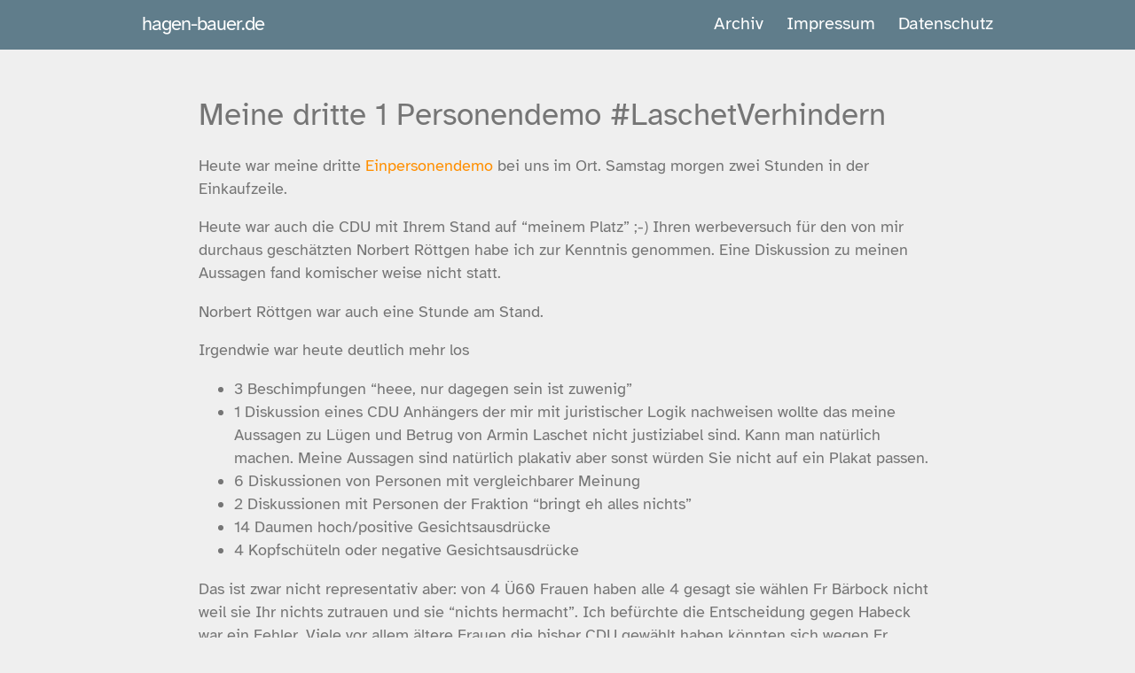

--- FILE ---
content_type: text/html; charset=utf-8
request_url: https://www.hagen-bauer.de/2021/09/fLaschet-verhindern-3.html
body_size: 12163
content:
<!DOCTYPE html>
<html lang="de">
<head>
    <meta charset="utf-8">
    <meta http-equiv="X-UA-Compatible" content="IE=edge">
    <meta name="viewport" content="width=device-width, initial-scale=1, maximum-scale=1">
    <meta name="theme-color" content="#157878">
    <meta name="apple-mobile-web-app-status-bar-style" content="black-translucent">
    
    <title>Meine dritte 1 Personendemo #LaschetVerhindern</title>








<meta name="author" content="Hagen Bauer" />
<meta name="description" content="Heute war meine dritte Einpersonendemo bei uns im Ort. Samstag morgen zwei Stunden in der Einkaufzeile. Heute war auch die CDU mit Ihrem Stand auf “meinem Platz” ;-) Ihren werbeversuch für den von mir durchaus geschätzten Norbert Röttgen habe ich zur Kenntnis genommen. Eine Diskussion zu meinen A..." />
<meta name="twitter:card" content="summary_large_image" >
<meta name="twitter:site" content="@hbauer" >
<meta name="twitter:title" content="Meine dritte 1 Personendemo #LaschetVerhindern" >
<meta name="twitter:description" content="Heute war meine dritte Einpersonendemo bei uns im Ort. Samstag morgen zwei Stunden in der Einkaufzeile. Heute war auch die CDU mit Ihrem Stand auf “meinem Platz” ;-) Ihren werbeversuch für den von mir durchaus geschätzten Norbert Röttgen habe ich zur Kenntnis genommen. Eine Diskussion zu meinen A..." >
<meta property="twitter:domain" content="hagen-bauer.de">
<meta property="twitter:url" content="https://www.hagen-bauer.de//2021/09/fLaschet-verhindern-3.html">
<meta name="twitter:creator" content="@hbauer" >
  
<meta property="og:image"  content="https://www.hagen-bauer.de//images/2021/202109-laschetverhindern-3.jpg" />
<meta property="twitter:image" content="https://www.hagen-bauer.de//images/2021/202109-laschetverhindern-3.jpg">


<meta property="og:title" content="Meine dritte 1 Personendemo #LaschetVerhindern" />
<meta property="og:type" content="article" />
<meta property="og:url" content="https://www.hagen-bauer.de//2021/09/fLaschet-verhindern-3.html" />
<meta property="og:description" content="Heute war meine dritte Einpersonendemo bei uns im Ort. Samstag morgen zwei Stunden in der Einkaufzeile. Heute war auch die CDU mit Ihrem Stand auf “meinem Platz” ;-) Ihren werbeversuch für den von mir durchaus geschätzten Norbert Röttgen habe ich zur Kenntnis genommen. Eine Diskussion zu meinen A..." />
<meta property="og:site_name" content="hagen-bauer.de" />
<meta property="article:published_time" content="2021-09-05T00:00:00+02:00" />


<link rel="stylesheet" href="/fonts/atkinson/stylesheet-atkinson.css" media="screen" type="text/css">
<link rel="canonical" href="https://www.hagen-bauer.de/2021/09/fLaschet-verhindern-3.html">
<link rel="alternate" type="application/rss+xml" title="hagen-bauer.de" href="https://www.hagen-bauer.de/feed.xml">
<link rel="shortcut icon" href="https://www.hagen-bauer.de/favicon.ico">
<meta name="robots" content="noarchive">


<style>
        html{font-family:sans-serif;-ms-text-size-adjust:100%;-webkit-text-size-adjust:100%}body{margin:0}article,aside,details,figcaption,figure,footer,header,hgroup,main,menu,nav,section,summary{display:block}audio,canvas,progress,video{display:inline-block;vertical-align:baseline}audio:not([controls]){display:none;height:0}[hidden],template{display:none}a{background-color:transparent}a:active,a:hover{outline:0}abbr[title]{border-bottom:1px dotted}b,strong{font-weight:bold}dfn{font-style:italic}h1{font-size:2em;margin:0.67em 0}mark{background:#ff0;color:#000}small{font-size:80%}sub,sup{font-size:75%;line-height:0;position:relative;vertical-align:baseline}sup{top:-0.5em}sub{bottom:-0.25em}img{border:0}svg:not(:root){overflow:hidden}figure{margin:1em 40px}hr{box-sizing:content-box;height:0}pre{overflow:auto}code,kbd,pre,samp{font-family:monospace, monospace;font-size:1em}button,input,optgroup,select,textarea{color:inherit;font:inherit;margin:0}button{overflow:visible}button,select{text-transform:none}button,html input[type="button"],input[type="reset"],input[type="submit"]{-webkit-appearance:button;cursor:pointer}button[disabled],html input[disabled]{cursor:default}button::-moz-focus-inner,input::-moz-focus-inner{border:0;padding:0}input{line-height:normal}input[type="checkbox"],input[type="radio"]{box-sizing:border-box;padding:0}input[type="number"]::-webkit-inner-spin-button,input[type="number"]::-webkit-outer-spin-button{height:auto}input[type="search"]{-webkit-appearance:textfield;box-sizing:content-box}input[type="search"]::-webkit-search-cancel-button,input[type="search"]::-webkit-search-decoration{-webkit-appearance:none}fieldset{border:1px solid #c0c0c0;margin:0 2px;padding:0.35em 0.625em 0.75em}legend{border:0;padding:0}textarea{overflow:auto}optgroup{font-weight:bold}table{border-collapse:collapse;border-spacing:0}td,th{padding:0}.highlight table td{padding:5px}.highlight table pre{margin:0}.highlight .cm{color:#999988;font-style:italic}.highlight .cp{color:#999999;font-weight:bold}.highlight .c1{color:#999988;font-style:italic}.highlight .cs{color:#999999;font-weight:bold;font-style:italic}.highlight .c,.highlight .cd{color:#999988;font-style:italic}.highlight .err{color:#a61717;background-color:#e3d2d2}.highlight .gd{color:#000000;background-color:#ffdddd}.highlight .ge{color:#000000;font-style:italic}.highlight .gr{color:#aa0000}.highlight .gh{color:#999999}.highlight .gi{color:#000000;background-color:#ddffdd}.highlight .go{color:#888888}.highlight .gp{color:#555555}.highlight .gs{font-weight:bold}.highlight .gu{color:#aaaaaa}.highlight .gt{color:#aa0000}.highlight .kc{color:#000000;font-weight:bold}.highlight .kd{color:#000000;font-weight:bold}.highlight .kn{color:#000000;font-weight:bold}.highlight .kp{color:#000000;font-weight:bold}.highlight .kr{color:#000000;font-weight:bold}.highlight .kt{color:#445588;font-weight:bold}.highlight .k,.highlight .kv{color:#000000;font-weight:bold}.highlight .mf{color:#009999}.highlight .mh{color:#009999}.highlight .il{color:#009999}.highlight .mi{color:#009999}.highlight .mo{color:#009999}.highlight .m,.highlight .mb,.highlight .mx{color:#009999}.highlight .sb{color:#d14}.highlight .sc{color:#d14}.highlight .sd{color:#d14}.highlight .s2{color:#d14}.highlight .se{color:#d14}.highlight .sh{color:#d14}.highlight .si{color:#d14}.highlight .sx{color:#d14}.highlight .sr{color:#009926}.highlight .s1{color:#d14}.highlight .ss{color:#990073}.highlight .s{color:#d14}.highlight .na{color:#008080}.highlight .bp{color:#999999}.highlight .nb{color:#0086B3}.highlight .nc{color:#445588;font-weight:bold}.highlight .no{color:#008080}.highlight .nd{color:#3c5d5d;font-weight:bold}.highlight .ni{color:#800080}.highlight .ne{color:#990000;font-weight:bold}.highlight .nf{color:#990000;font-weight:bold}.highlight .nl{color:#990000;font-weight:bold}.highlight .nn{color:#555555}.highlight .nt{color:#000080}.highlight .vc{color:#008080}.highlight .vg{color:#008080}.highlight .vi{color:#008080}.highlight .nv{color:#008080}.highlight .ow{color:#000000;font-weight:bold}.highlight .o{color:#000000;font-weight:bold}.highlight .w{color:#bbbbbb}.highlight{background-color:#f8f8f8}.wrapper{max-width:-webkit-calc(54em - (30px * 2));max-width:calc(54em - (30px * 2));margin-right:auto;margin-left:auto;padding-right:30px;padding-left:30px}@media screen and (max-width: 54em){.wrapper{max-width:-webkit-calc(54em - (30px));max-width:calc(54em - (30px));padding-right:15px;padding-left:15px}}.wrapper:after{content:"";display:table;clear:both}.site-header{min-height:55.95px;background:#607d8b;position:relative}.site-title{font-size:22.4px;font-weight:300;line-height:54px;letter-spacing:-1px;margin-bottom:0;float:left;text-decoration:none}.site-title,.site-title:visited,.site-title:hover{color:#ffffff;text-decoration:none}.site-nav{float:right;line-height:54px;background:#607d8b !important}.site-nav .nav-trigger{display:none}.site-nav .menu-icon{display:none}.site-nav .page-link{color:#ffffff;line-height:1.5}.site-nav .page-link:not(:last-child){margin-right:20px}@media screen and (max-width: 38em){.site-nav{position:absolute;top:9px;right:15px;background-color:#fdfdfd;border:1px solid #e8e8e8;border-radius:5px;text-align:right;z-index:9999}.site-nav label[for="nav-trigger"]{display:block;float:right;width:36px;height:36px;z-index:2;cursor:pointer}.site-nav .menu-icon{display:block;float:right;width:36px;height:26px;line-height:0;padding-top:10px;text-align:center}.site-nav input ~ .trigger{clear:both;display:none}.site-nav input:checked ~ .trigger{display:block;padding-bottom:5px}.site-nav .trigger{padding-top:20px}.site-nav .page-link{display:block;padding:10px 10px;margin-right:10px;margin-left:10px}.site-nav .page-link:last-child{margin-bottom:10px;margin-right:20px}}.post-list{margin-left:0;list-style:none}.post-list>li{margin-bottom:45px}.post-list>li>h2{margin-top:0rem;margin-bottom:0.4rem}.post-list>li>p{margin-top:0rem}@media screen and (max-width: 38em){.post-list{-webkit-margin-end:10px;-webkit-padding-start:10px}}.post-meta{font-size:14px;color:#828282}.post-link{color:#757575;display:block;font-size:24px}@font-face{font-family:"Roboto";src:local(Roboto Thin),url("/fonts/roboto/Roboto-Thin.woff2") format("woff2"),url("/fonts/roboto/Roboto-Thin.woff") format("woff");font-weight:100}@font-face{font-family:"Roboto";src:local(Roboto Light),url("/fonts/roboto/Roboto-Light.woff2") format("woff2"),url("/fonts/roboto/Roboto-Light.woff") format("woff");font-weight:300}@font-face{font-family:"Roboto";src:local(Roboto Regular),url("/fonts/roboto/Roboto-Regular.woff2") format("woff2"),url("/fonts/roboto/Roboto-Regular.woff") format("woff");font-weight:400}@font-face{font-family:"Roboto";src:local(Roboto Medium),url("/fonts/roboto/Roboto-Medium.woff2") format("woff2"),url("/fonts/roboto/Roboto-Medium.woff") format("woff");font-weight:500}@font-face{font-family:"Roboto";src:local(Roboto Bold),url("/fonts/roboto/Roboto-Bold.woff2") format("woff2"),url("/fonts/roboto/Roboto-Bold.woff") format("woff");font-weight:700}.left{text-align:left}.right{text-align:right}.center{text-align:center;margin-left:auto;margin-right:auto}.justify{text-align:justify}.hidden-sm{display:none}.container{width:90%;margin-left:auto;margin-right:auto}@media only screen and (min-width: 33.75em){.container{width:80%}}@media only screen and (min-width: 60em){.container{width:75%;max-width:60rem}}.row{position:relative;width:100%}.row [class^="col"]{float:left;margin:0.5rem 2%;min-height:0.125rem}.row::after{content:"";display:table;clear:both}.col-1,.col-2,.col-3,.col-4,.col-5,.col-6,.col-7,.col-8,.col-9,.col-10,.col-11,.col-12{width:96%}.col-1-sm{width:4.3333333333%}.col-2-sm{width:12.6666666667%}.col-3-sm{width:21%}.col-4-sm{width:29.3333333333%}.col-5-sm{width:37.6666666667%}.col-6-sm{width:46%}.col-7-sm{width:54.3333333333%}.col-8-sm{width:62.6666666667%}.col-9-sm{width:71%}.col-10-sm{width:79.3333333333%}.col-11-sm{width:87.6666666667%}.col-12-sm{width:96%}@media only screen and (min-width: 45em){.col-1{width:4.3333333333%}.col-2{width:12.6666666667%}.col-3{width:21%}.col-4{width:29.3333333333%}.col-5{width:37.6666666667%}.col-6{width:46%}.col-7{width:54.3333333333%}.col-8{width:62.6666666667%}.col-9{width:71%}.col-10{width:79.3333333333%}.col-11{width:87.6666666667%}.col-12{width:96%}.hidden-sm{display:block}}*{box-sizing:border-box}body{padding:0;margin:0;font-family:"Atkinson Hyperlegible", "Helvetica Neue", Helvetica, Arial, sans-serif;font-size:20px;line-height:1.5;color:#757575;background:#efefef}a{color:#ff8f00;text-decoration:none}a:hover{text-decoration:underline}.page-header{color:#fff;text-align:center;background-color:#607d8b;background-image:linear-gradient(120deg, #155799, #607d8b)}@media screen and (min-width: 64em){.page-header{padding:5rem 6rem}}@media screen and (min-width: 42em) and (max-width: 64em){.page-header{padding:3rem 4rem}}@media screen and (max-width: 42em){.page-header{padding:2rem 1rem}}.main-content{word-wrap:break-word}.main-content :first-child{margin-top:0}@media screen and (min-width: 64em){.main-content{max-width:64rem;padding:3rem 6rem;margin:0 auto;font-size:1.1rem}}@media screen and (min-width: 42em) and (max-width: 64em){.main-content{padding:3rem 4rem;font-size:1.1rem}}@media screen and (max-width: 42em){.main-content{padding:2rem 1rem;font-size:1rem}.main-content ul,.main-content ol{margin-top:0;padding-left:0}}.main-content kbd{background-color:#fafbfc;border:1px solid #c6cbd1;border-bottom-color:#959da5;border-radius:3px;box-shadow:inset 0 -1px 0 #959da5;color:#444d56;display:inline-block;font-size:11px;line-height:10px;padding:3px 5px;vertical-align:middle}.main-content img{max-width:100%;height:auto}.main-content h1,.main-content h2,.main-content h3,.main-content h4,.main-content h5,.main-content h6{margin-top:2rem;margin-bottom:1rem;font-weight:normal}.main-content p{margin-bottom:1em}.main-content code{padding:2px 4px;font-family:Consolas, "Liberation Mono", Menlo, Courier, monospace;font-size:0.9rem;color:#567482;background-color:#f3f6fa;border-radius:0.3rem}.main-content pre{padding:0.8rem;margin-top:0;margin-bottom:1rem;font:1rem Consolas, "Liberation Mono", Menlo, Courier, monospace;color:#567482;word-wrap:normal;background-color:#f3f6fa;border:solid 1px #dce6f0;border-radius:0.3rem}.main-content pre>code{padding:0;margin:0;font-size:0.9rem;color:#567482;word-break:normal;white-space:pre;background:transparent;border:0}.main-content .highlight{margin-bottom:1rem}.main-content .highlight pre{margin-bottom:0;word-break:normal}.main-content .highlight pre,.main-content pre{padding:0.8rem;overflow:auto;font-size:0.9rem;line-height:1.45;border-radius:0.3rem;-webkit-overflow-scrolling:touch}.main-content pre code,.main-content pre tt{display:inline;max-width:initial;padding:0;margin:0;overflow:initial;line-height:inherit;word-wrap:normal;background-color:transparent;border:0}.main-content pre code:before,.main-content pre code:after,.main-content pre tt:before,.main-content pre tt:after{content:normal}.main-content ul,.main-content ol{margin-top:0}.main-content blockquote{padding:0 1rem;margin-left:0;color:#819198;border-left:0.3rem solid #dce6f0}.main-content blockquote>:first-child{margin-top:0}.main-content blockquote>:last-child{margin-bottom:0}.main-content dl{padding:0}.main-content dl dt{padding:0;margin-top:1rem;font-size:1rem;font-weight:bold}.main-content dl dd{padding:0;margin-bottom:1rem}.main-content hr{height:2px;padding:0;margin:1rem 0;background-color:#eff0f1;border:0}.footer-center{text-align:center;font-size:0.7rem}.circle{border-radius:50%}.white-text{color:#FFFFFF !important}.site-footer{padding-top:2rem;margin-top:2rem;border-top:solid 1px #eff0f1;background-color:#607d8b;color:white}.site-footer img{height:auto;max-width:100%}@media screen and (min-width: 64em){.site-footer{font-size:1rem}}@media screen and (min-width: 42em) and (max-width: 64em){.site-footer{font-size:1rem}}@media screen and (max-width: 42em){.site-footer{font-size:0.9rem;margin-bottom:0.5rem}}
/*# sourceMappingURL=critical.css.map */

</style>
</head>
<body>
<header class="site-header" role="banner">
<div class="wrapper">
      <a class="site-title" href="https://www.hagen-bauer.de/">hagen-bauer.de</a>
      <nav class="site-nav">
        <input type="checkbox" id="nav-trigger" class="nav-trigger" />
        <label for="nav-trigger">
          <span class="menu-icon">
            <svg viewBox="0 0 18 15" width="18px" height="15px">
              <path fill="#FFF" d="M18,1.484c0,0.82-0.665,1.484-1.484,1.484H1.484C0.665,2.969,0,2.304,0,1.484l0,0C0,0.665,0.665,0,1.484,0 h15.031C17.335,0,18,0.665,18,1.484L18,1.484z"/>
              <path fill="#FFF" d="M18,7.516C18,8.335,17.335,9,16.516,9H1.484C0.665,9,0,8.335,0,7.516l0,0c0-0.82,0.665-1.484,1.484-1.484 h15.031C17.335,6.031,18,6.696,18,7.516L18,7.516z"/>
              <path fill="#FFF" d="M18,13.516C18,14.335,17.335,15,16.516,15H1.484C0.665,15,0,14.335,0,13.516l0,0 c0-0.82,0.665-1.484,1.484-1.484h15.031C17.335,12.031,18,12.696,18,13.516L18,13.516z"/>
            </svg>
          </span>
        </label>

        <div class="trigger">
                <a class="page-link" href="/archive.html">Archiv</a>
                <a class="page-link" href="/im.html">Impressum</a>
                <a class="page-link" href="/Datenschutz/">Datenschutz</a>
        </div>
      </nav>
  </div>
</header>
<section class="main-content">
  <section id="post">

<article>
    <h1> Meine dritte 1 Personendemo #LaschetVerhindern </h1>
        <p>Heute war meine dritte <a href="/2021/08/fLaschet-verhindern-1.html">Einpersonendemo</a> bei uns im Ort. Samstag morgen zwei Stunden in der Einkaufzeile.</p>

<p>Heute war auch die CDU mit Ihrem Stand auf “meinem Platz” ;-) Ihren werbeversuch für den von mir durchaus geschätzten Norbert Röttgen habe ich zur Kenntnis genommen. Eine Diskussion zu meinen Aussagen fand komischer weise nicht statt.</p>

<p>Norbert Röttgen war auch eine Stunde am Stand.</p>

<p>Irgendwie war heute deutlich mehr los</p>

<ul>
  <li>3 Beschimpfungen “heee, nur dagegen sein ist zuwenig”</li>
  <li>1 Diskussion eines CDU Anhängers der mir mit juristischer Logik nachweisen wollte das meine Aussagen zu Lügen und Betrug von Armin Laschet nicht justiziabel sind. Kann man natürlich machen. Meine Aussagen sind natürlich plakativ aber sonst würden Sie nicht auf ein Plakat passen.</li>
  <li>6 Diskussionen von Personen mit vergleichbarer Meinung</li>
  <li>2 Diskussionen mit Personen der Fraktion “bringt eh alles nichts”</li>
  <li>14 Daumen hoch/positive Gesichtsausdrücke</li>
  <li>4 Kopfschüteln oder negative Gesichtsausdrücke</li>
</ul>

<p>Das ist zwar nicht representativ aber: von 4 Ü60 Frauen haben alle 4 gesagt sie wählen Fr Bärbock nicht weil sie Ihr nichts zutrauen und sie “nichts hermacht”. Ich befürchte die Entscheidung gegen Habeck war ein Fehler. Viele vor allem ältere Frauen die bisher CDU gewählt haben könnten sich wegen Fr Bärbock gegen die Grünen entscheiden und dann doch lieber SPD wählen weil dort ein Mann ist dem man das zutraut.</p>

<p>Was tut Ihr dafür das wir keinen Lügner, Betrüger und Kohleunterstützer als nächsten Kanzler bekommen werden?</p>

<p>Steht auf!</p>

<p>Mehr Greta wagen.</p>

<picture>
    <source srcset="/img-resp/2021/202109-laschetverhindern-3-1024by576-b1da7a.jpg" media="(min-width: 40em) and (-webkit-min-device-pixel-ratio: 1.5), (min-width: 40em) and (min-resolution: 144dpi)" />
    <source srcset="/img-resp/2021/202109-laschetverhindern-3-700by394-b1da7a.jpg" media="(min-width: 40em)" />
    <source srcset="/img-resp/2021/202109-laschetverhindern-3-675by380-b1da7a.jpg" media="(min-width: 30em) and (-webkit-min-device-pixel-ratio: 1.5), (min-width: 30em) and (min-resolution: 144dpi)" />
    <source srcset="/img-resp/2021/202109-laschetverhindern-3-450by253-b1da7a.jpg" media="(min-width: 30em)" />
    <source srcset="/img-resp/2021/202109-laschetverhindern-3-525by300-b1da7a.jpg" media="(-webkit-min-device-pixel-ratio: 1.5), (min-resolution: 144dpi)" />
    <source srcset="/img-resp/2021/202109-laschetverhindern-3-350by200-b1da7a.jpg" />
    <img srcset="/img-resp/2021/202109-laschetverhindern-3-350by200-b1da7a.jpg" class="img-rounded imgcenter" itemprop="image" alt="Kundgebung gegen Armin Laschet 9.9" loading="lazy" /> 
  </picture>


        <br>
        <span class="post-meta">
          05.09.2021 | 
          Kategorie /
              
                  <a href="/tags/Demonstration" title="Demonstration" rel="">Demonstration</a> /
              
                  <a href="/tags/LaschetVerhindern" title="LaschetVerhindern" rel="">LaschetVerhindern</a> /
              
                  <a href="/tags/MehrWieGretaSein" title="MehrWieGretaSein" rel="">MehrWieGretaSein</a> /
              
        </span>
        <footer>
            <style>
.resp-sharing-button__link,
.resp-sharing-button__icon {
  display: inline-block
}

.resp-sharing-button__link {
  text-decoration: none;
  color: #fff;
  margin: 0.5em;
  font-size: 12px;
  padding: 10px 10px;
}

.resp-sharing-button {
  border-radius: 5px;
  transition: 25ms ease-out;
  padding: 0.5em 0.75em;
  font-family: Helvetica Neue,Helvetica,Arial,sans-serif
}

.resp-sharing-button__icon svg {
  width: 1em;
  height: 1em;
  margin-right: 0.3em;
}

.resp-sharing-button span {
  padding-left: 0.4em
}

/* Non solid icons get a stroke */
.resp-sharing-button__icon {
  stroke: #fff;
  fill: none
}

/* Solid icons get a fill */
.resp-sharing-button__icon--solid,
.resp-sharing-button__icon--solidcircle {
  fill: #fff;
  stroke: none
}

.resp-sharing-button--twitter {
  background-color: #55acee
}

.resp-sharing-button--twitter:hover {
  background-color: #2795e9
}


.resp-sharing-button--email {
  background-color: #777
}

.resp-sharing-button--email:hover {
  background-color: #5e5e5e
}


.resp-sharing-button--twitter {
  background-color: #55acee;
  border-color: #55acee;
}

.resp-sharing-button--twitter:hover,
.resp-sharing-button--twitter:active {
  background-color: #2795e9;
  border-color: #2795e9;
}

.resp-sharing-button--email {
  background-color: #777777;
  border-color: #777777;
}

.resp-sharing-button--email:hover
.resp-sharing-button--email:active {
  background-color: #5e5e5e;
  border-color: #5e5e5e;
}

a.mastodon-share {
  text-decoration: none;
  color: #fff;
  margin: 0.5em;
  font-size: 12px;
  padding: 10px 10px;
  border-radius: 0.5em;
  background-color: #2795e9;
  border-color: #2795e9;
}
a.mastodon-share:hover, a.mastodon-share:focus {
  background: #369;
  color: #fff;
}
button.mastodon-edit {
  font-family: inherit;
  font-size: 1.3em;
  border: none;
  cursor: pointer;
  background: transparent;
  transform: rotate(90deg);
}


 </style>


<a class="resp-sharing-button__link" href="mailto:?subject=Meine dritte 1 Personendemo #LaschetVerhindern&amp;body=https://www.hagen-bauer.de/2021/09/fLaschet-verhindern-3.html" target="_self"  aria-label="E-Mail">
  <div class="resp-sharing-button resp-sharing-button--email resp-sharing-button--medium"><div aria-hidden="true" class="resp-sharing-button__icon resp-sharing-button__icon--solid">
    <svg version="1.1" x="0px" y="0px" width="24px" height="24px" viewBox="0 0 24 24" enable-background="new 0 0 24 24" xml:space="preserve">
        <path d="M22,4H2C0.897,4,0,4.897,0,6v12c0,1.103,0.897,2,2,2h20c1.103,0,2-0.897,2-2V6C24,4.897,23.103,4,22,4z M7.248,14.434 l-3.5,2C3.67,16.479,3.584,16.5,3.5,16.5c-0.174,0-0.342-0.09-0.435-0.252c-0.137-0.239-0.054-0.545,0.186-0.682l3.5-2 c0.24-0.137,0.545-0.054,0.682,0.186C7.571,13.992,7.488,14.297,7.248,14.434z M12,14.5c-0.094,0-0.189-0.026-0.271-0.08l-8.5-5.5 C2.997,8.77,2.93,8.46,3.081,8.229c0.15-0.23,0.459-0.298,0.691-0.147L12,13.405l8.229-5.324c0.232-0.15,0.542-0.084,0.691,0.147 c0.15,0.232,0.083,0.542-0.148,0.691l-8.5,5.5C12.189,14.474,12.095,14.5,12,14.5z M20.934,16.248 C20.842,16.41,20.673,16.5,20.5,16.5c-0.084,0-0.169-0.021-0.248-0.065l-3.5-2c-0.24-0.137-0.323-0.442-0.186-0.682 s0.443-0.322,0.682-0.186l3.5,2C20.988,15.703,21.071,16.009,20.934,16.248z"/>
    </svg></div>E-Mail</div>
</a>


  <a href="#" rel="noreferrer noopener" 
        target="mastodon" 
        data-prompt="Please tell me your Mastodon instance" 
        data-edittext="✏️" 
        data-editlabel="Edit your Mastodon instance" 
        class="mastodon-share">
        Share to Mastodon
    </a>

       </footer>
</article>
</section>

</section>
<footer class="site-footer">
  <div id="fusszeile" >
    <div class="container">
      <div class="row">
        <div class="col-4 col-6-sm center">
          <img class="circle responsive-img lazyload" id="author-picture" alt="Hagen Bauer" data-src="/assets/2022-hb-avatar.jpg"/>
      <div id="social" >
        <social>
          <a rel="me" href="https://social.caserio.de/@hbauer"><svg width="38px" height="38px" viewBox="0 0 32 32" xmlns="http://www.w3.org/2000/svg"><path fill="#fff" d="M 15.9375 4.03125 C 12.917 4.0435 9.9179219 4.4269844 8.3574219 5.1464844 C 8.3574219 5.1464844 5 6.6748594 5 11.880859 C 5 18.077859 4.9955 25.860234 10.5625 27.365234 C 12.6945 27.938234 14.527953 28.061562 16.001953 27.976562 C 18.676953 27.825562 20 27.005859 20 27.005859 L 19.910156 25.029297 C 19.910156 25.029297 18.176297 25.640313 16.029297 25.570312 C 13.902297 25.495313 11.6615 25.335688 11.3125 22.679688 C 11.2805 22.432688 11.264625 22.182594 11.265625 21.933594 C 15.772625 23.052594 19.615828 22.420969 20.673828 22.292969 C 23.627828 21.933969 26.199344 20.081672 26.527344 18.388672 C 27.041344 15.720672 26.998047 11.880859 26.998047 11.880859 C 26.998047 6.6748594 23.646484 5.1464844 23.646484 5.1464844 C 22.000984 4.3779844 18.958 4.019 15.9375 4.03125 z M 12.705078 8.0019531 C 13.739953 8.0297031 14.762578 8.4927031 15.392578 9.4707031 L 16.001953 10.505859 L 16.609375 9.4707031 C 17.874375 7.5037031 20.709594 7.6264375 22.058594 9.1484375 C 23.302594 10.596438 23.025391 11.531 23.025391 18 L 23.025391 18.001953 L 20.578125 18.001953 L 20.578125 12.373047 C 20.578125 9.7380469 17.21875 9.6362812 17.21875 12.738281 L 17.21875 16 L 14.787109 16 L 14.787109 12.738281 C 14.787109 9.6362812 11.429688 9.7360938 11.429688 12.371094 L 11.429688 18 L 8.9765625 18 C 8.9765625 11.526 8.7043594 10.585438 9.9433594 9.1484375 C 10.622859 8.3824375 11.670203 7.9742031 12.705078 8.0019531 z"/></svg>
 </a>
          <a href="mailto:hagen.bauer@caserio.de"> <?xml version="1.0" encoding="UTF-8" standalone="no"?>

<svg
   xmlns:dc="http://purl.org/dc/elements/1.1/"
   xmlns:cc="http://creativecommons.org/ns#"
   xmlns:rdf="http://www.w3.org/1999/02/22-rdf-syntax-ns#"
   xmlns:svg="http://www.w3.org/2000/svg"
   xmlns="http://www.w3.org/2000/svg"
   xmlns:sodipodi="http://sodipodi.sourceforge.net/DTD/sodipodi-0.dtd"
   xmlns:inkscape="http://www.inkscape.org/namespaces/inkscape"
   version="1.1"
   id="glyphicons_x5F_social"
   x="0px"
   y="0px"
   width="48px"
   height="48px"
   viewBox="0 0 48 48"
   style="enable-background:new 0 0 48 48;"
   xml:space="preserve"
   sodipodi:docname="glyphicons-social-40-e-mail.svg"
   inkscape:version="0.92.1 r15371"><metadata
     id="metadata12"><rdf:RDF><cc:Work
         rdf:about=""><dc:format>image/svg+xml</dc:format><dc:type
           rdf:resource="http://purl.org/dc/dcmitype/StillImage" /></cc:Work></rdf:RDF></metadata><defs
     id="defs10" /><sodipodi:namedview
     pagecolor="#ffffff"
     bordercolor="#666666"
     borderopacity="1"
     objecttolerance="10"
     gridtolerance="10"
     guidetolerance="10"
     inkscape:pageopacity="0"
     inkscape:pageshadow="2"
     inkscape:window-width="956"
     inkscape:window-height="1157"
     id="namedview8"
     showgrid="false"
     inkscape:zoom="4.9166667"
     inkscape:cx="-19.932203"
     inkscape:cy="24"
     inkscape:window-x="2240"
     inkscape:window-y="20"
     inkscape:window-maximized="0"
     inkscape:current-layer="glyphicons_x5F_social" /><g
     id="e-mail_2_"
     style="fill:#ffffff;fill-opacity:1"><path
       d="M24.195,21.243c-0.541,0-1.002,0.342-1.41,1.046c-0.422,0.726-0.636,1.438-0.636,2.115c0,0.385,0.086,0.695,0.255,0.924   c0.159,0.214,0.38,0.317,0.676,0.317c0.54,0,1-0.442,1.368-1.314c0.392-0.928,0.59-1.662,0.59-2.183   c0-0.265-0.075-0.478-0.232-0.654C24.656,21.325,24.456,21.243,24.195,21.243z"
       id="path2"
       style="fill:#ffffff;fill-opacity:1" /><path
       d="M33.5,12h-19c-1.375,0-2.5,1.125-2.5,2.5v19c0,1.375,1.125,2.5,2.5,2.5h19c1.375,0,2.5-1.125,2.5-2.5v-19   C36,13.125,34.875,12,33.5,12z M26.688,25.438c0.082,0.108,0.215,0.16,0.407,0.16c0.44,0,0.9-0.308,1.368-0.915   c0.48-0.625,0.724-1.473,0.724-2.518c0-1.554-0.647-2.638-1.978-3.315c-0.841-0.432-1.802-0.649-2.856-0.649   c-1.938,0-3.516,0.599-4.687,1.78c-1.053,1.065-1.587,2.36-1.587,3.848c0,1.65,0.623,2.976,1.852,3.938   c1.097,0.858,2.457,1.293,4.043,1.293c1.087,0,2.117-0.202,3.062-0.603c0.515-0.212,1.055-0.517,1.608-0.907l0.381-0.273l0.86,1.32   l-0.146,0.113c-0.851,0.659-1.785,1.168-2.777,1.512c-0.993,0.346-2.037,0.521-3.104,0.521c-2.496,0-4.459-0.791-5.837-2.35   c-1.143-1.293-1.722-2.847-1.722-4.617c0-1.981,0.724-3.685,2.149-5.062c1.494-1.451,3.431-2.188,5.756-2.188   c1.896,0,3.49,0.506,4.74,1.503c1.33,1.062,2.005,2.49,2.005,4.243c0,1.38-0.427,2.582-1.269,3.574   c-0.85,1.001-1.839,1.508-2.939,1.508c-0.597,0-1.066-0.176-1.396-0.521c-0.225-0.235-0.373-0.48-0.444-0.732   c-0.142,0.196-0.292,0.368-0.449,0.512c-0.535,0.487-1.188,0.734-1.938,0.734c-0.77,0-1.418-0.281-1.93-0.835   c-0.508-0.547-0.766-1.315-0.766-2.284c0-1.107,0.381-2.158,1.13-3.122c0.763-0.978,1.715-1.475,2.83-1.475   c0.672,0,1.205,0.192,1.584,0.571c0.127,0.13,0.238,0.356,0.331,0.495L25.909,20h2.089l-1.205,4.066   c-0.068,0.24-0.121,0.405-0.159,0.559c0,0-0.08,0.338-0.08,0.438C26.554,25.202,26.599,25.319,26.688,25.438z"
       id="path4"
       style="fill:#ffffff;fill-opacity:1" /></g></svg>
 </a>
          <a href="/atom.xml" target="_blank"> <?xml version="1.0" encoding="UTF-8" standalone="no"?>

<svg
   xmlns:dc="http://purl.org/dc/elements/1.1/"
   xmlns:cc="http://creativecommons.org/ns#"
   xmlns:rdf="http://www.w3.org/1999/02/22-rdf-syntax-ns#"
   xmlns:svg="http://www.w3.org/2000/svg"
   xmlns="http://www.w3.org/2000/svg"
   xmlns:sodipodi="http://sodipodi.sourceforge.net/DTD/sodipodi-0.dtd"
   xmlns:inkscape="http://www.inkscape.org/namespaces/inkscape"
   version="1.1"
   id="glyphicons_x5F_social"
   x="0px"
   y="0px"
   width="48px"
   height="48px"
   viewBox="0 0 48 48"
   style="enable-background:new 0 0 48 48;"
   xml:space="preserve"
   sodipodi:docname="glyphicons-social-38-rss.svg"
   inkscape:version="0.92.1 r15371"><metadata
     id="metadata10"><rdf:RDF><cc:Work
         rdf:about=""><dc:format>image/svg+xml</dc:format><dc:type
           rdf:resource="http://purl.org/dc/dcmitype/StillImage" /></cc:Work></rdf:RDF></metadata><defs
     id="defs8" /><sodipodi:namedview
     pagecolor="#ffffff"
     bordercolor="#666666"
     borderopacity="1"
     objecttolerance="10"
     gridtolerance="10"
     guidetolerance="10"
     inkscape:pageopacity="0"
     inkscape:pageshadow="2"
     inkscape:window-width="956"
     inkscape:window-height="1157"
     id="namedview6"
     showgrid="false"
     inkscape:zoom="4.9166667"
     inkscape:cx="-19.932203"
     inkscape:cy="24"
     inkscape:window-x="2240"
     inkscape:window-y="20"
     inkscape:window-maximized="0"
     inkscape:current-layer="glyphicons_x5F_social" /><g
     id="rss_1_"
     style="fill:#ffffff;fill-opacity:1"><path
       d="M33.5,12h-19c-1.375,0-2.5,1.125-2.5,2.5v19c0,1.375,1.125,2.5,2.5,2.5h19c1.375,0,2.5-1.125,2.5-2.5v-19   C36,13.125,34.875,12,33.5,12z M18.182,31.98C16.977,31.98,16,31.005,16,29.8c0-1.204,0.977-2.181,2.182-2.181   c1.203,0,2.182,0.977,2.182,2.181C20.363,31.005,19.385,31.98,18.182,31.98z M23.653,32c0-2.057-0.798-3.994-2.243-5.447   c-1.443-1.451-3.354-2.251-5.41-2.251v-3.149c5.826,0,10.803,5.021,10.803,10.848H23.653z M29.217,32   c0-7.323-6.019-13.281-13.217-13.281V15.57c8.91,0,16.365,7.37,16.365,16.43H29.217z"
       id="path2"
       style="fill:#ffffff;fill-opacity:1" /></g></svg>
 </a>
          <a href="matrixto:@hagen.bauer:caserio.de"> <?xml version="1.0" encoding="UTF-8" standalone="no"?>
<svg
   xmlns:dc="http://purl.org/dc/elements/1.1/"
   xmlns:cc="http://creativecommons.org/ns#"
   xmlns:rdf="http://www.w3.org/1999/02/22-rdf-syntax-ns#"
   xmlns:svg="http://www.w3.org/2000/svg"
   xmlns="http://www.w3.org/2000/svg"
   xmlns:sodipodi="http://sodipodi.sourceforge.net/DTD/sodipodi-0.dtd"
   xmlns:inkscape="http://www.inkscape.org/namespaces/inkscape"
   version="1.1"
   id="glyphicons_x5F_social"
   x="0px"
   y="0px"
   width="48px"
   height="48px"
   viewBox="0 0 48 48"
   style="enable-background:new 0 0 48 48;"
   xml:space="preserve"
   sodipodi:docname="Matrix_icon2.svg"
   inkscape:version="0.92.4 (5da689c313, 2019-01-14)"><metadata
     id="metadata10"><rdf:RDF><cc:Work
         rdf:about=""><dc:format>image/svg+xml</dc:format><dc:type
           rdf:resource="http://purl.org/dc/dcmitype/StillImage" /><dc:title></dc:title></cc:Work></rdf:RDF></metadata><defs
     id="defs8" /><sodipodi:namedview
     pagecolor="#ffffff"
     bordercolor="#666666"
     borderopacity="1"
     objecttolerance="10"
     gridtolerance="10"
     guidetolerance="10"
     inkscape:pageopacity="0"
     inkscape:pageshadow="2"
     inkscape:window-width="1280"
     inkscape:window-height="800"
     id="namedview6"
     showgrid="false"
     inkscape:zoom="4.9166667"
     inkscape:cx="19.525424"
     inkscape:cy="25.830509"
     inkscape:window-x="0"
     inkscape:window-y="0"
     inkscape:window-maximized="0"
     inkscape:current-layer="glyphicons_x5F_social" /><path
     d="m 12.96823,12.039697 v 22.63247 h 1.626524 v 0.54302 h -2.250622 v -23.71851 h 2.25027 v 0.54294 z"
     id="path2"
     inkscape:connector-curvature="0"
     style="fill:#ffffff;fill-opacity:1;stroke:#000000;stroke-width:0.28148475;stroke-linejoin:round;stroke-opacity:0.5;paint-order:stroke" /><path
     d="m 19.922514,19.214517 v 1.14533 h 0.03256 c 0.305052,-0.43598 0.672479,-0.77463 1.102913,-1.01449 0.430153,-0.23957 0.923244,-0.35985 1.478639,-0.35985 0.533596,0 1.021131,0.10387 1.462183,0.31091 0.441195,0.20739 0.776203,0.57259 1.004957,1.09625 0.250342,-0.37077 0.590696,-0.69809 1.02113,-0.98168 0.430154,-0.28344 0.939348,-0.42548 1.527652,-0.42548 0.446609,0 0.860307,0.0546 1.241868,0.16373 0.380999,0.10908 0.707781,0.28358 0.980133,0.52351 0.272072,0.24014 0.484441,0.55372 0.637249,0.94062 0.152385,0.3876 0.228753,0.85365 0.228753,1.3992 v 5.66083 h -2.321012 v -4.79387 c 0,-0.28344 -0.01083,-0.55069 -0.0327,-0.80175 -0.02201,-0.2507 -0.08164,-0.46872 -0.17967,-0.65442 -0.0981,-0.18528 -0.242607,-0.33267 -0.432966,-0.44183 -0.19064,-0.10866 -0.449421,-0.16352 -0.776132,-0.16352 -0.326711,0 -0.590907,0.0631 -0.792447,0.1881 -0.20168,0.12563 -0.35948,0.28936 -0.473752,0.49091 -0.114342,0.20204 -0.19064,0.43098 -0.228684,0.68745 -0.03833,0.2562 -0.05724,0.51535 -0.05724,0.7771 v 4.7119 H 23.02536 v -4.74464 c 0,-0.25084 -0.0057,-0.49908 -0.01617,-0.74436 -0.01111,-0.24556 -0.05724,-0.47182 -0.139095,-0.67921 -0.08171,-0.20704 -0.217995,-0.37352 -0.408493,-0.49915 -0.190641,-0.125 -0.471152,-0.1881 -0.841391,-0.1881 -0.109068,0 -0.253367,0.0246 -0.432896,0.0738 -0.17974,0.0491 -0.354136,0.14197 -0.522836,0.27809 -0.169052,0.13648 -0.31321,0.33281 -0.433037,0.58893 -0.119897,0.25648 -0.17974,0.59169 -0.17974,1.00612 v 4.90844 h -2.319264 v -8.45888 z"
     id="path4"
     inkscape:connector-curvature="0"
     style="fill:#ffffff;fill-opacity:1;stroke:#000000;stroke-width:0.28148475;stroke-linejoin:round;stroke-opacity:0.5;paint-order:stroke" /><path
     d="m 35.438901,34.672167 v -22.63247 h -1.626523 v -0.54295 h 2.25027 v 23.71844 h -2.25027 v -0.54302 z"
     id="path16"
     inkscape:connector-curvature="0"
     style="fill:#ffffff;fill-opacity:1;stroke:#000000;stroke-width:0.28148475;stroke-linejoin:round;stroke-opacity:0.5;paint-order:stroke" /></svg> </a>
          <noscript> <br> <a href="/im.html">Impressum</a> </noscript>
        </social>
      </div>
    </div>
        <div class="col-4 col-6-sm">
	 <img id="Foalding@Home" class="lazyload" data-src="/assets/powered-by-freebsd.gif" ><br>
         <a href="/uber-diesen-blog.html" >Über diesen Blog</a>
        <p class="text">Dies ist ein privater Blog von Hagen Bauer- berufstätiger Vater, Ehemann, Naturliebhaber, Läufer, Camper, technikverliebt.
</p><br>
      </div>
        <div class="col-4 col-6-sm center-align">
          <img id="Foalding@Home" class="lazyload" data-src="/assets/fah.jpg" >
        </div>
      </div>
      <div class="footer-center">
      This blog is licensed under a <a href="https://creativecommons.org/licenses/by-sa/3.0/de/">Creative Commons License</a>
 
      </div>
    </div>
  </footer>
<script>
            var menu = document.querySelector("nav.site-nav");
            var checkbox = document.getElementById("nav-trigger");
            document.addEventListener("click", function(e) {
                if (menu != e.target &&
                        !isDescendant(menu, e.target)) {
                    checkbox.checked = false;
                }
            }, false);
            function isDescendant(parent, child) {
                var node = child.parentNode;
                while (node != null) {
                    if (node == parent) {
                        return true;
                    }
                    node = node.parentNode;
                }
                return false;
            }
        </script>

<script type="text/javascript" src="/js/lazysizes.min.js"> </script>
<script type="text/javascript" src="/js/mastodon-share.js"> </script>
</body>
</html>


--- FILE ---
content_type: text/css
request_url: https://www.hagen-bauer.de/fonts/atkinson/stylesheet-atkinson.css
body_size: 243
content:
@font-face {
    font-family: 'Atkinson Hyperlegible';
    src: url('https://www.hagen-bauer.de/fonts/atkinson/AtkinsonHyperlegible-Regular.eot');
    src: local('Atkinson Hyperlegible Regular'), local('AtkinsonHyperlegible-Regular'),
        url('https://www.hagen-bauer.de/fonts/atkinson/AtkinsonHyperlegible-Regular.eot?#iefix') format('embedded-opentype'),
        url('https://www.hagen-bauer.de/fonts/atkinson/AtkinsonHyperlegible-Regular.woff2') format('woff2'),
        url('https://www.hagen-bauer.de/fonts/atkinson/AtkinsonHyperlegible-Regular.woff') format('woff'),
        url('https://www.hagen-bauer.de/fonts/atkinson/AtkinsonHyperlegible-Regular.ttf') format('truetype');
    font-weight: normal;
    font-style: normal;
    font-display: swap;
}

@font-face {
    font-family: 'Atkinson Hyperlegible';
    src: url('https://www.hagen-bauer.de/fonts/atkinson/AtkinsonHyperlegible-Italic.eot');
    src: local('Atkinson Hyperlegible Italic'), local('AtkinsonHyperlegible-Italic'),
        url('https://www.hagen-bauer.de/fonts/atkinson/AtkinsonHyperlegible-Italic.eot?#iefix') format('embedded-opentype'),
        url('https://www.hagen-bauer.de/fonts/atkinson/AtkinsonHyperlegible-Italic.woff2') format('woff2'),
        url('https://www.hagen-bauer.de/fonts/atkinson/AtkinsonHyperlegible-Italic.woff') format('woff'),
        url('https://www.hagen-bauer.de/fonts/atkinson/AtkinsonHyperlegible-Italic.ttf') format('truetype');
    font-weight: normal;
    font-style: italic;
    font-display: swap;
}

@font-face {
    font-family: 'Atkinson Hyperlegible';
    src: url('https://www.hagen-bauer.de/fonts/atkinson/AtkinsonHyperlegible-BoldItalic.eot');
    src: local('Atkinson Hyperlegible Bold Italic'), local('AtkinsonHyperlegible-BoldItalic'),
        url('https://www.hagen-bauer.de/fonts/atkinson/AtkinsonHyperlegible-BoldItalic.eot?#iefix') format('embedded-opentype'),
        url('https://www.hagen-bauer.de/fonts/atkinson/AtkinsonHyperlegible-BoldItalic.woff2') format('woff2'),
        url('https://www.hagen-bauer.de/fonts/atkinson/AtkinsonHyperlegible-BoldItalic.woff') format('woff'),
        url('https://www.hagen-bauer.de/fonts/atkinson/AtkinsonHyperlegible-BoldItalic.ttf') format('truetype');
    font-weight: bold;
    font-style: italic;
    font-display: swap;
}

@font-face {
    font-family: 'Atkinson Hyperlegible';
    src: url('https://www.hagen-bauer.de/fonts/atkinson/AtkinsonHyperlegible-Bold.eot');
    src: local('Atkinson Hyperlegible Bold'), local('AtkinsonHyperlegible-Bold'),
        url('https://www.hagen-bauer.de/fonts/atkinson/AtkinsonHyperlegible-Bold.eot?#iefix') format('embedded-opentype'),
        url('https://www.hagen-bauer.de/fonts/atkinson/AtkinsonHyperlegible-Bold.woff2') format('woff2'),
        url('https://www.hagen-bauer.de/fonts/atkinson/AtkinsonHyperlegible-Bold.woff') format('woff'),
        url('https://www.hagen-bauer.de/fonts/atkinson/AtkinsonHyperlegible-Bold.ttf') format('truetype');
    font-weight: bold;
    font-style: normal;
    font-display: swap;
}



--- FILE ---
content_type: application/javascript; charset=utf-8
request_url: https://www.hagen-bauer.de/js/mastodon-share.js
body_size: 781
content:

// I got the key, I got the secret…
let key = 'mastodon-instance';
let instance = localStorage.getItem(key);

// get the link from the DOM
const button = document.querySelector('.mastodon-share');

// refresh the link with the instance name
const refreshlink = (instance) => {
    button.href = `https://${instance}/share?text=${encodeURIComponent(document.title)}%0A${encodeURIComponent(location.href)}`;
}

// got it? Let's go! 
if (button) {
    // labels and texts from the link
    let prompt = button.dataset.prompt || 'Please tell me your Mastodon instance';
    let editlabel = button.dataset.editlabel || 'Edit your Mastodon instance';
    let edittext = button.dataset.edittext || '✏️';

    // Ask the user for the instance name and set it…
    const setinstance = _ => {
        instance = window.prompt(prompt, instance);
        if(instance) {
            localStorage.setItem(key, instance);
            createeditbutton();
            refreshlink(instance);
            button.click();
        }
    }
    
    // create and insert the edit link
    const createeditbutton = _ => {
        if (document.querySelector('button.mastodon-edit')) return;
        let editlink = document.createElement('button');
          editlink.innerText = edittext;
          editlink.classList.add('mastodon-edit');
          editlink.title = editlabel;
          editlink.ariaLabel = editlabel;
          editlink.addEventListener('click', (e) => {
              e.preventDefault();
              localStorage.removeItem(key);
              setinstance();
          });
          button.insertAdjacentElement('afterend', editlink);
    }
    
    // if there is  a value in localstorage, create the edit link
    if(localStorage.getItem(key)) {
        createeditbutton();
    }  
    
    // When a user clicks the link
    button.addEventListener('click', (e) => {

        // If the user has already entered their instance 
        // and it is in localstorage write out the link href 
        // with the instance and the current page title and URL
        if(localStorage.getItem(key)) {
            refreshlink(localStorage.getItem(key));
            // otherwise, prompt the user for their instance and save it to localstorage
        } else {
            e.preventDefault();
            setinstance();
        }

    });
}